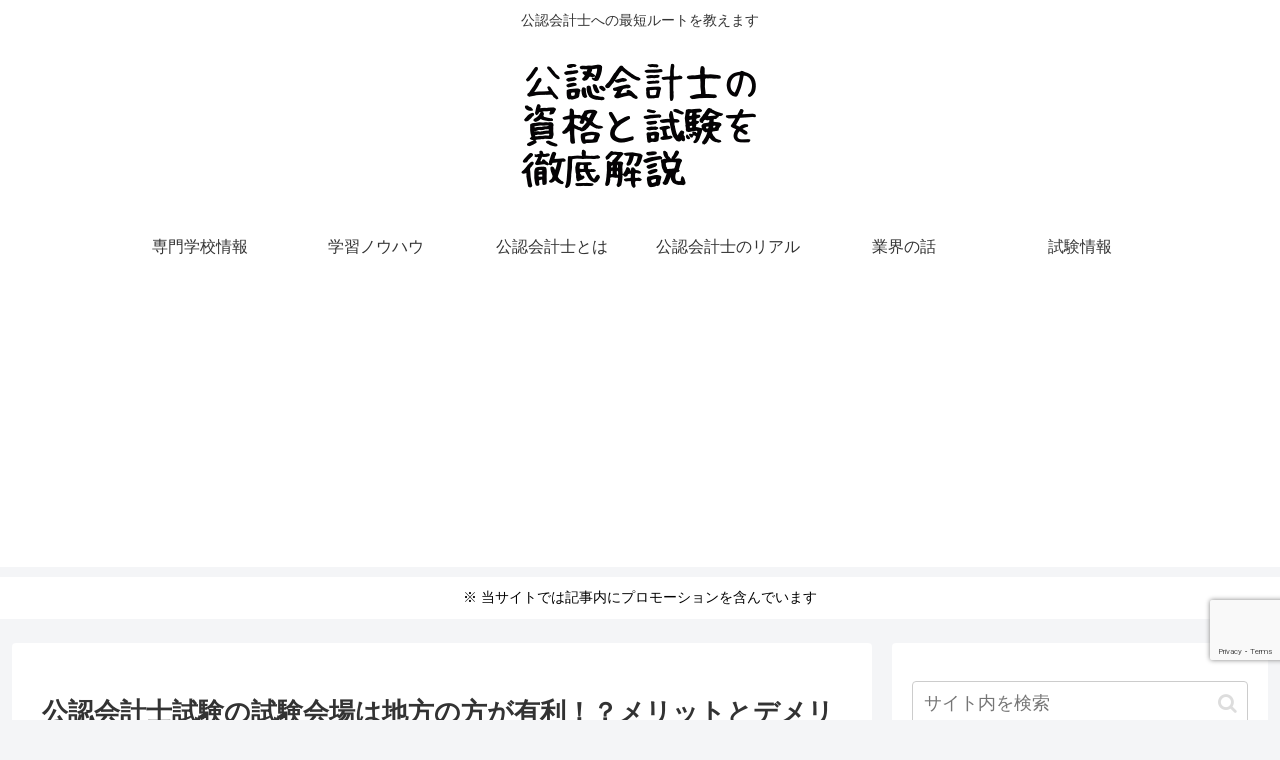

--- FILE ---
content_type: text/html; charset=utf-8
request_url: https://www.google.com/recaptcha/api2/anchor?ar=1&k=6LcRNGYrAAAAAMsGR6W6V2cyEkCCrGpWZMWZpaio&co=aHR0cHM6Ly9iZS1jcGEubmV0OjQ0Mw..&hl=en&v=PoyoqOPhxBO7pBk68S4YbpHZ&size=invisible&anchor-ms=20000&execute-ms=30000&cb=m05tbgk5p1r
body_size: 48784
content:
<!DOCTYPE HTML><html dir="ltr" lang="en"><head><meta http-equiv="Content-Type" content="text/html; charset=UTF-8">
<meta http-equiv="X-UA-Compatible" content="IE=edge">
<title>reCAPTCHA</title>
<style type="text/css">
/* cyrillic-ext */
@font-face {
  font-family: 'Roboto';
  font-style: normal;
  font-weight: 400;
  font-stretch: 100%;
  src: url(//fonts.gstatic.com/s/roboto/v48/KFO7CnqEu92Fr1ME7kSn66aGLdTylUAMa3GUBHMdazTgWw.woff2) format('woff2');
  unicode-range: U+0460-052F, U+1C80-1C8A, U+20B4, U+2DE0-2DFF, U+A640-A69F, U+FE2E-FE2F;
}
/* cyrillic */
@font-face {
  font-family: 'Roboto';
  font-style: normal;
  font-weight: 400;
  font-stretch: 100%;
  src: url(//fonts.gstatic.com/s/roboto/v48/KFO7CnqEu92Fr1ME7kSn66aGLdTylUAMa3iUBHMdazTgWw.woff2) format('woff2');
  unicode-range: U+0301, U+0400-045F, U+0490-0491, U+04B0-04B1, U+2116;
}
/* greek-ext */
@font-face {
  font-family: 'Roboto';
  font-style: normal;
  font-weight: 400;
  font-stretch: 100%;
  src: url(//fonts.gstatic.com/s/roboto/v48/KFO7CnqEu92Fr1ME7kSn66aGLdTylUAMa3CUBHMdazTgWw.woff2) format('woff2');
  unicode-range: U+1F00-1FFF;
}
/* greek */
@font-face {
  font-family: 'Roboto';
  font-style: normal;
  font-weight: 400;
  font-stretch: 100%;
  src: url(//fonts.gstatic.com/s/roboto/v48/KFO7CnqEu92Fr1ME7kSn66aGLdTylUAMa3-UBHMdazTgWw.woff2) format('woff2');
  unicode-range: U+0370-0377, U+037A-037F, U+0384-038A, U+038C, U+038E-03A1, U+03A3-03FF;
}
/* math */
@font-face {
  font-family: 'Roboto';
  font-style: normal;
  font-weight: 400;
  font-stretch: 100%;
  src: url(//fonts.gstatic.com/s/roboto/v48/KFO7CnqEu92Fr1ME7kSn66aGLdTylUAMawCUBHMdazTgWw.woff2) format('woff2');
  unicode-range: U+0302-0303, U+0305, U+0307-0308, U+0310, U+0312, U+0315, U+031A, U+0326-0327, U+032C, U+032F-0330, U+0332-0333, U+0338, U+033A, U+0346, U+034D, U+0391-03A1, U+03A3-03A9, U+03B1-03C9, U+03D1, U+03D5-03D6, U+03F0-03F1, U+03F4-03F5, U+2016-2017, U+2034-2038, U+203C, U+2040, U+2043, U+2047, U+2050, U+2057, U+205F, U+2070-2071, U+2074-208E, U+2090-209C, U+20D0-20DC, U+20E1, U+20E5-20EF, U+2100-2112, U+2114-2115, U+2117-2121, U+2123-214F, U+2190, U+2192, U+2194-21AE, U+21B0-21E5, U+21F1-21F2, U+21F4-2211, U+2213-2214, U+2216-22FF, U+2308-230B, U+2310, U+2319, U+231C-2321, U+2336-237A, U+237C, U+2395, U+239B-23B7, U+23D0, U+23DC-23E1, U+2474-2475, U+25AF, U+25B3, U+25B7, U+25BD, U+25C1, U+25CA, U+25CC, U+25FB, U+266D-266F, U+27C0-27FF, U+2900-2AFF, U+2B0E-2B11, U+2B30-2B4C, U+2BFE, U+3030, U+FF5B, U+FF5D, U+1D400-1D7FF, U+1EE00-1EEFF;
}
/* symbols */
@font-face {
  font-family: 'Roboto';
  font-style: normal;
  font-weight: 400;
  font-stretch: 100%;
  src: url(//fonts.gstatic.com/s/roboto/v48/KFO7CnqEu92Fr1ME7kSn66aGLdTylUAMaxKUBHMdazTgWw.woff2) format('woff2');
  unicode-range: U+0001-000C, U+000E-001F, U+007F-009F, U+20DD-20E0, U+20E2-20E4, U+2150-218F, U+2190, U+2192, U+2194-2199, U+21AF, U+21E6-21F0, U+21F3, U+2218-2219, U+2299, U+22C4-22C6, U+2300-243F, U+2440-244A, U+2460-24FF, U+25A0-27BF, U+2800-28FF, U+2921-2922, U+2981, U+29BF, U+29EB, U+2B00-2BFF, U+4DC0-4DFF, U+FFF9-FFFB, U+10140-1018E, U+10190-1019C, U+101A0, U+101D0-101FD, U+102E0-102FB, U+10E60-10E7E, U+1D2C0-1D2D3, U+1D2E0-1D37F, U+1F000-1F0FF, U+1F100-1F1AD, U+1F1E6-1F1FF, U+1F30D-1F30F, U+1F315, U+1F31C, U+1F31E, U+1F320-1F32C, U+1F336, U+1F378, U+1F37D, U+1F382, U+1F393-1F39F, U+1F3A7-1F3A8, U+1F3AC-1F3AF, U+1F3C2, U+1F3C4-1F3C6, U+1F3CA-1F3CE, U+1F3D4-1F3E0, U+1F3ED, U+1F3F1-1F3F3, U+1F3F5-1F3F7, U+1F408, U+1F415, U+1F41F, U+1F426, U+1F43F, U+1F441-1F442, U+1F444, U+1F446-1F449, U+1F44C-1F44E, U+1F453, U+1F46A, U+1F47D, U+1F4A3, U+1F4B0, U+1F4B3, U+1F4B9, U+1F4BB, U+1F4BF, U+1F4C8-1F4CB, U+1F4D6, U+1F4DA, U+1F4DF, U+1F4E3-1F4E6, U+1F4EA-1F4ED, U+1F4F7, U+1F4F9-1F4FB, U+1F4FD-1F4FE, U+1F503, U+1F507-1F50B, U+1F50D, U+1F512-1F513, U+1F53E-1F54A, U+1F54F-1F5FA, U+1F610, U+1F650-1F67F, U+1F687, U+1F68D, U+1F691, U+1F694, U+1F698, U+1F6AD, U+1F6B2, U+1F6B9-1F6BA, U+1F6BC, U+1F6C6-1F6CF, U+1F6D3-1F6D7, U+1F6E0-1F6EA, U+1F6F0-1F6F3, U+1F6F7-1F6FC, U+1F700-1F7FF, U+1F800-1F80B, U+1F810-1F847, U+1F850-1F859, U+1F860-1F887, U+1F890-1F8AD, U+1F8B0-1F8BB, U+1F8C0-1F8C1, U+1F900-1F90B, U+1F93B, U+1F946, U+1F984, U+1F996, U+1F9E9, U+1FA00-1FA6F, U+1FA70-1FA7C, U+1FA80-1FA89, U+1FA8F-1FAC6, U+1FACE-1FADC, U+1FADF-1FAE9, U+1FAF0-1FAF8, U+1FB00-1FBFF;
}
/* vietnamese */
@font-face {
  font-family: 'Roboto';
  font-style: normal;
  font-weight: 400;
  font-stretch: 100%;
  src: url(//fonts.gstatic.com/s/roboto/v48/KFO7CnqEu92Fr1ME7kSn66aGLdTylUAMa3OUBHMdazTgWw.woff2) format('woff2');
  unicode-range: U+0102-0103, U+0110-0111, U+0128-0129, U+0168-0169, U+01A0-01A1, U+01AF-01B0, U+0300-0301, U+0303-0304, U+0308-0309, U+0323, U+0329, U+1EA0-1EF9, U+20AB;
}
/* latin-ext */
@font-face {
  font-family: 'Roboto';
  font-style: normal;
  font-weight: 400;
  font-stretch: 100%;
  src: url(//fonts.gstatic.com/s/roboto/v48/KFO7CnqEu92Fr1ME7kSn66aGLdTylUAMa3KUBHMdazTgWw.woff2) format('woff2');
  unicode-range: U+0100-02BA, U+02BD-02C5, U+02C7-02CC, U+02CE-02D7, U+02DD-02FF, U+0304, U+0308, U+0329, U+1D00-1DBF, U+1E00-1E9F, U+1EF2-1EFF, U+2020, U+20A0-20AB, U+20AD-20C0, U+2113, U+2C60-2C7F, U+A720-A7FF;
}
/* latin */
@font-face {
  font-family: 'Roboto';
  font-style: normal;
  font-weight: 400;
  font-stretch: 100%;
  src: url(//fonts.gstatic.com/s/roboto/v48/KFO7CnqEu92Fr1ME7kSn66aGLdTylUAMa3yUBHMdazQ.woff2) format('woff2');
  unicode-range: U+0000-00FF, U+0131, U+0152-0153, U+02BB-02BC, U+02C6, U+02DA, U+02DC, U+0304, U+0308, U+0329, U+2000-206F, U+20AC, U+2122, U+2191, U+2193, U+2212, U+2215, U+FEFF, U+FFFD;
}
/* cyrillic-ext */
@font-face {
  font-family: 'Roboto';
  font-style: normal;
  font-weight: 500;
  font-stretch: 100%;
  src: url(//fonts.gstatic.com/s/roboto/v48/KFO7CnqEu92Fr1ME7kSn66aGLdTylUAMa3GUBHMdazTgWw.woff2) format('woff2');
  unicode-range: U+0460-052F, U+1C80-1C8A, U+20B4, U+2DE0-2DFF, U+A640-A69F, U+FE2E-FE2F;
}
/* cyrillic */
@font-face {
  font-family: 'Roboto';
  font-style: normal;
  font-weight: 500;
  font-stretch: 100%;
  src: url(//fonts.gstatic.com/s/roboto/v48/KFO7CnqEu92Fr1ME7kSn66aGLdTylUAMa3iUBHMdazTgWw.woff2) format('woff2');
  unicode-range: U+0301, U+0400-045F, U+0490-0491, U+04B0-04B1, U+2116;
}
/* greek-ext */
@font-face {
  font-family: 'Roboto';
  font-style: normal;
  font-weight: 500;
  font-stretch: 100%;
  src: url(//fonts.gstatic.com/s/roboto/v48/KFO7CnqEu92Fr1ME7kSn66aGLdTylUAMa3CUBHMdazTgWw.woff2) format('woff2');
  unicode-range: U+1F00-1FFF;
}
/* greek */
@font-face {
  font-family: 'Roboto';
  font-style: normal;
  font-weight: 500;
  font-stretch: 100%;
  src: url(//fonts.gstatic.com/s/roboto/v48/KFO7CnqEu92Fr1ME7kSn66aGLdTylUAMa3-UBHMdazTgWw.woff2) format('woff2');
  unicode-range: U+0370-0377, U+037A-037F, U+0384-038A, U+038C, U+038E-03A1, U+03A3-03FF;
}
/* math */
@font-face {
  font-family: 'Roboto';
  font-style: normal;
  font-weight: 500;
  font-stretch: 100%;
  src: url(//fonts.gstatic.com/s/roboto/v48/KFO7CnqEu92Fr1ME7kSn66aGLdTylUAMawCUBHMdazTgWw.woff2) format('woff2');
  unicode-range: U+0302-0303, U+0305, U+0307-0308, U+0310, U+0312, U+0315, U+031A, U+0326-0327, U+032C, U+032F-0330, U+0332-0333, U+0338, U+033A, U+0346, U+034D, U+0391-03A1, U+03A3-03A9, U+03B1-03C9, U+03D1, U+03D5-03D6, U+03F0-03F1, U+03F4-03F5, U+2016-2017, U+2034-2038, U+203C, U+2040, U+2043, U+2047, U+2050, U+2057, U+205F, U+2070-2071, U+2074-208E, U+2090-209C, U+20D0-20DC, U+20E1, U+20E5-20EF, U+2100-2112, U+2114-2115, U+2117-2121, U+2123-214F, U+2190, U+2192, U+2194-21AE, U+21B0-21E5, U+21F1-21F2, U+21F4-2211, U+2213-2214, U+2216-22FF, U+2308-230B, U+2310, U+2319, U+231C-2321, U+2336-237A, U+237C, U+2395, U+239B-23B7, U+23D0, U+23DC-23E1, U+2474-2475, U+25AF, U+25B3, U+25B7, U+25BD, U+25C1, U+25CA, U+25CC, U+25FB, U+266D-266F, U+27C0-27FF, U+2900-2AFF, U+2B0E-2B11, U+2B30-2B4C, U+2BFE, U+3030, U+FF5B, U+FF5D, U+1D400-1D7FF, U+1EE00-1EEFF;
}
/* symbols */
@font-face {
  font-family: 'Roboto';
  font-style: normal;
  font-weight: 500;
  font-stretch: 100%;
  src: url(//fonts.gstatic.com/s/roboto/v48/KFO7CnqEu92Fr1ME7kSn66aGLdTylUAMaxKUBHMdazTgWw.woff2) format('woff2');
  unicode-range: U+0001-000C, U+000E-001F, U+007F-009F, U+20DD-20E0, U+20E2-20E4, U+2150-218F, U+2190, U+2192, U+2194-2199, U+21AF, U+21E6-21F0, U+21F3, U+2218-2219, U+2299, U+22C4-22C6, U+2300-243F, U+2440-244A, U+2460-24FF, U+25A0-27BF, U+2800-28FF, U+2921-2922, U+2981, U+29BF, U+29EB, U+2B00-2BFF, U+4DC0-4DFF, U+FFF9-FFFB, U+10140-1018E, U+10190-1019C, U+101A0, U+101D0-101FD, U+102E0-102FB, U+10E60-10E7E, U+1D2C0-1D2D3, U+1D2E0-1D37F, U+1F000-1F0FF, U+1F100-1F1AD, U+1F1E6-1F1FF, U+1F30D-1F30F, U+1F315, U+1F31C, U+1F31E, U+1F320-1F32C, U+1F336, U+1F378, U+1F37D, U+1F382, U+1F393-1F39F, U+1F3A7-1F3A8, U+1F3AC-1F3AF, U+1F3C2, U+1F3C4-1F3C6, U+1F3CA-1F3CE, U+1F3D4-1F3E0, U+1F3ED, U+1F3F1-1F3F3, U+1F3F5-1F3F7, U+1F408, U+1F415, U+1F41F, U+1F426, U+1F43F, U+1F441-1F442, U+1F444, U+1F446-1F449, U+1F44C-1F44E, U+1F453, U+1F46A, U+1F47D, U+1F4A3, U+1F4B0, U+1F4B3, U+1F4B9, U+1F4BB, U+1F4BF, U+1F4C8-1F4CB, U+1F4D6, U+1F4DA, U+1F4DF, U+1F4E3-1F4E6, U+1F4EA-1F4ED, U+1F4F7, U+1F4F9-1F4FB, U+1F4FD-1F4FE, U+1F503, U+1F507-1F50B, U+1F50D, U+1F512-1F513, U+1F53E-1F54A, U+1F54F-1F5FA, U+1F610, U+1F650-1F67F, U+1F687, U+1F68D, U+1F691, U+1F694, U+1F698, U+1F6AD, U+1F6B2, U+1F6B9-1F6BA, U+1F6BC, U+1F6C6-1F6CF, U+1F6D3-1F6D7, U+1F6E0-1F6EA, U+1F6F0-1F6F3, U+1F6F7-1F6FC, U+1F700-1F7FF, U+1F800-1F80B, U+1F810-1F847, U+1F850-1F859, U+1F860-1F887, U+1F890-1F8AD, U+1F8B0-1F8BB, U+1F8C0-1F8C1, U+1F900-1F90B, U+1F93B, U+1F946, U+1F984, U+1F996, U+1F9E9, U+1FA00-1FA6F, U+1FA70-1FA7C, U+1FA80-1FA89, U+1FA8F-1FAC6, U+1FACE-1FADC, U+1FADF-1FAE9, U+1FAF0-1FAF8, U+1FB00-1FBFF;
}
/* vietnamese */
@font-face {
  font-family: 'Roboto';
  font-style: normal;
  font-weight: 500;
  font-stretch: 100%;
  src: url(//fonts.gstatic.com/s/roboto/v48/KFO7CnqEu92Fr1ME7kSn66aGLdTylUAMa3OUBHMdazTgWw.woff2) format('woff2');
  unicode-range: U+0102-0103, U+0110-0111, U+0128-0129, U+0168-0169, U+01A0-01A1, U+01AF-01B0, U+0300-0301, U+0303-0304, U+0308-0309, U+0323, U+0329, U+1EA0-1EF9, U+20AB;
}
/* latin-ext */
@font-face {
  font-family: 'Roboto';
  font-style: normal;
  font-weight: 500;
  font-stretch: 100%;
  src: url(//fonts.gstatic.com/s/roboto/v48/KFO7CnqEu92Fr1ME7kSn66aGLdTylUAMa3KUBHMdazTgWw.woff2) format('woff2');
  unicode-range: U+0100-02BA, U+02BD-02C5, U+02C7-02CC, U+02CE-02D7, U+02DD-02FF, U+0304, U+0308, U+0329, U+1D00-1DBF, U+1E00-1E9F, U+1EF2-1EFF, U+2020, U+20A0-20AB, U+20AD-20C0, U+2113, U+2C60-2C7F, U+A720-A7FF;
}
/* latin */
@font-face {
  font-family: 'Roboto';
  font-style: normal;
  font-weight: 500;
  font-stretch: 100%;
  src: url(//fonts.gstatic.com/s/roboto/v48/KFO7CnqEu92Fr1ME7kSn66aGLdTylUAMa3yUBHMdazQ.woff2) format('woff2');
  unicode-range: U+0000-00FF, U+0131, U+0152-0153, U+02BB-02BC, U+02C6, U+02DA, U+02DC, U+0304, U+0308, U+0329, U+2000-206F, U+20AC, U+2122, U+2191, U+2193, U+2212, U+2215, U+FEFF, U+FFFD;
}
/* cyrillic-ext */
@font-face {
  font-family: 'Roboto';
  font-style: normal;
  font-weight: 900;
  font-stretch: 100%;
  src: url(//fonts.gstatic.com/s/roboto/v48/KFO7CnqEu92Fr1ME7kSn66aGLdTylUAMa3GUBHMdazTgWw.woff2) format('woff2');
  unicode-range: U+0460-052F, U+1C80-1C8A, U+20B4, U+2DE0-2DFF, U+A640-A69F, U+FE2E-FE2F;
}
/* cyrillic */
@font-face {
  font-family: 'Roboto';
  font-style: normal;
  font-weight: 900;
  font-stretch: 100%;
  src: url(//fonts.gstatic.com/s/roboto/v48/KFO7CnqEu92Fr1ME7kSn66aGLdTylUAMa3iUBHMdazTgWw.woff2) format('woff2');
  unicode-range: U+0301, U+0400-045F, U+0490-0491, U+04B0-04B1, U+2116;
}
/* greek-ext */
@font-face {
  font-family: 'Roboto';
  font-style: normal;
  font-weight: 900;
  font-stretch: 100%;
  src: url(//fonts.gstatic.com/s/roboto/v48/KFO7CnqEu92Fr1ME7kSn66aGLdTylUAMa3CUBHMdazTgWw.woff2) format('woff2');
  unicode-range: U+1F00-1FFF;
}
/* greek */
@font-face {
  font-family: 'Roboto';
  font-style: normal;
  font-weight: 900;
  font-stretch: 100%;
  src: url(//fonts.gstatic.com/s/roboto/v48/KFO7CnqEu92Fr1ME7kSn66aGLdTylUAMa3-UBHMdazTgWw.woff2) format('woff2');
  unicode-range: U+0370-0377, U+037A-037F, U+0384-038A, U+038C, U+038E-03A1, U+03A3-03FF;
}
/* math */
@font-face {
  font-family: 'Roboto';
  font-style: normal;
  font-weight: 900;
  font-stretch: 100%;
  src: url(//fonts.gstatic.com/s/roboto/v48/KFO7CnqEu92Fr1ME7kSn66aGLdTylUAMawCUBHMdazTgWw.woff2) format('woff2');
  unicode-range: U+0302-0303, U+0305, U+0307-0308, U+0310, U+0312, U+0315, U+031A, U+0326-0327, U+032C, U+032F-0330, U+0332-0333, U+0338, U+033A, U+0346, U+034D, U+0391-03A1, U+03A3-03A9, U+03B1-03C9, U+03D1, U+03D5-03D6, U+03F0-03F1, U+03F4-03F5, U+2016-2017, U+2034-2038, U+203C, U+2040, U+2043, U+2047, U+2050, U+2057, U+205F, U+2070-2071, U+2074-208E, U+2090-209C, U+20D0-20DC, U+20E1, U+20E5-20EF, U+2100-2112, U+2114-2115, U+2117-2121, U+2123-214F, U+2190, U+2192, U+2194-21AE, U+21B0-21E5, U+21F1-21F2, U+21F4-2211, U+2213-2214, U+2216-22FF, U+2308-230B, U+2310, U+2319, U+231C-2321, U+2336-237A, U+237C, U+2395, U+239B-23B7, U+23D0, U+23DC-23E1, U+2474-2475, U+25AF, U+25B3, U+25B7, U+25BD, U+25C1, U+25CA, U+25CC, U+25FB, U+266D-266F, U+27C0-27FF, U+2900-2AFF, U+2B0E-2B11, U+2B30-2B4C, U+2BFE, U+3030, U+FF5B, U+FF5D, U+1D400-1D7FF, U+1EE00-1EEFF;
}
/* symbols */
@font-face {
  font-family: 'Roboto';
  font-style: normal;
  font-weight: 900;
  font-stretch: 100%;
  src: url(//fonts.gstatic.com/s/roboto/v48/KFO7CnqEu92Fr1ME7kSn66aGLdTylUAMaxKUBHMdazTgWw.woff2) format('woff2');
  unicode-range: U+0001-000C, U+000E-001F, U+007F-009F, U+20DD-20E0, U+20E2-20E4, U+2150-218F, U+2190, U+2192, U+2194-2199, U+21AF, U+21E6-21F0, U+21F3, U+2218-2219, U+2299, U+22C4-22C6, U+2300-243F, U+2440-244A, U+2460-24FF, U+25A0-27BF, U+2800-28FF, U+2921-2922, U+2981, U+29BF, U+29EB, U+2B00-2BFF, U+4DC0-4DFF, U+FFF9-FFFB, U+10140-1018E, U+10190-1019C, U+101A0, U+101D0-101FD, U+102E0-102FB, U+10E60-10E7E, U+1D2C0-1D2D3, U+1D2E0-1D37F, U+1F000-1F0FF, U+1F100-1F1AD, U+1F1E6-1F1FF, U+1F30D-1F30F, U+1F315, U+1F31C, U+1F31E, U+1F320-1F32C, U+1F336, U+1F378, U+1F37D, U+1F382, U+1F393-1F39F, U+1F3A7-1F3A8, U+1F3AC-1F3AF, U+1F3C2, U+1F3C4-1F3C6, U+1F3CA-1F3CE, U+1F3D4-1F3E0, U+1F3ED, U+1F3F1-1F3F3, U+1F3F5-1F3F7, U+1F408, U+1F415, U+1F41F, U+1F426, U+1F43F, U+1F441-1F442, U+1F444, U+1F446-1F449, U+1F44C-1F44E, U+1F453, U+1F46A, U+1F47D, U+1F4A3, U+1F4B0, U+1F4B3, U+1F4B9, U+1F4BB, U+1F4BF, U+1F4C8-1F4CB, U+1F4D6, U+1F4DA, U+1F4DF, U+1F4E3-1F4E6, U+1F4EA-1F4ED, U+1F4F7, U+1F4F9-1F4FB, U+1F4FD-1F4FE, U+1F503, U+1F507-1F50B, U+1F50D, U+1F512-1F513, U+1F53E-1F54A, U+1F54F-1F5FA, U+1F610, U+1F650-1F67F, U+1F687, U+1F68D, U+1F691, U+1F694, U+1F698, U+1F6AD, U+1F6B2, U+1F6B9-1F6BA, U+1F6BC, U+1F6C6-1F6CF, U+1F6D3-1F6D7, U+1F6E0-1F6EA, U+1F6F0-1F6F3, U+1F6F7-1F6FC, U+1F700-1F7FF, U+1F800-1F80B, U+1F810-1F847, U+1F850-1F859, U+1F860-1F887, U+1F890-1F8AD, U+1F8B0-1F8BB, U+1F8C0-1F8C1, U+1F900-1F90B, U+1F93B, U+1F946, U+1F984, U+1F996, U+1F9E9, U+1FA00-1FA6F, U+1FA70-1FA7C, U+1FA80-1FA89, U+1FA8F-1FAC6, U+1FACE-1FADC, U+1FADF-1FAE9, U+1FAF0-1FAF8, U+1FB00-1FBFF;
}
/* vietnamese */
@font-face {
  font-family: 'Roboto';
  font-style: normal;
  font-weight: 900;
  font-stretch: 100%;
  src: url(//fonts.gstatic.com/s/roboto/v48/KFO7CnqEu92Fr1ME7kSn66aGLdTylUAMa3OUBHMdazTgWw.woff2) format('woff2');
  unicode-range: U+0102-0103, U+0110-0111, U+0128-0129, U+0168-0169, U+01A0-01A1, U+01AF-01B0, U+0300-0301, U+0303-0304, U+0308-0309, U+0323, U+0329, U+1EA0-1EF9, U+20AB;
}
/* latin-ext */
@font-face {
  font-family: 'Roboto';
  font-style: normal;
  font-weight: 900;
  font-stretch: 100%;
  src: url(//fonts.gstatic.com/s/roboto/v48/KFO7CnqEu92Fr1ME7kSn66aGLdTylUAMa3KUBHMdazTgWw.woff2) format('woff2');
  unicode-range: U+0100-02BA, U+02BD-02C5, U+02C7-02CC, U+02CE-02D7, U+02DD-02FF, U+0304, U+0308, U+0329, U+1D00-1DBF, U+1E00-1E9F, U+1EF2-1EFF, U+2020, U+20A0-20AB, U+20AD-20C0, U+2113, U+2C60-2C7F, U+A720-A7FF;
}
/* latin */
@font-face {
  font-family: 'Roboto';
  font-style: normal;
  font-weight: 900;
  font-stretch: 100%;
  src: url(//fonts.gstatic.com/s/roboto/v48/KFO7CnqEu92Fr1ME7kSn66aGLdTylUAMa3yUBHMdazQ.woff2) format('woff2');
  unicode-range: U+0000-00FF, U+0131, U+0152-0153, U+02BB-02BC, U+02C6, U+02DA, U+02DC, U+0304, U+0308, U+0329, U+2000-206F, U+20AC, U+2122, U+2191, U+2193, U+2212, U+2215, U+FEFF, U+FFFD;
}

</style>
<link rel="stylesheet" type="text/css" href="https://www.gstatic.com/recaptcha/releases/PoyoqOPhxBO7pBk68S4YbpHZ/styles__ltr.css">
<script nonce="VAU_rFwbc036BLf12jBvyQ" type="text/javascript">window['__recaptcha_api'] = 'https://www.google.com/recaptcha/api2/';</script>
<script type="text/javascript" src="https://www.gstatic.com/recaptcha/releases/PoyoqOPhxBO7pBk68S4YbpHZ/recaptcha__en.js" nonce="VAU_rFwbc036BLf12jBvyQ">
      
    </script></head>
<body><div id="rc-anchor-alert" class="rc-anchor-alert"></div>
<input type="hidden" id="recaptcha-token" value="[base64]">
<script type="text/javascript" nonce="VAU_rFwbc036BLf12jBvyQ">
      recaptcha.anchor.Main.init("[\x22ainput\x22,[\x22bgdata\x22,\x22\x22,\[base64]/[base64]/[base64]/ZyhXLGgpOnEoW04sMjEsbF0sVywwKSxoKSxmYWxzZSxmYWxzZSl9Y2F0Y2goayl7RygzNTgsVyk/[base64]/[base64]/[base64]/[base64]/[base64]/[base64]/[base64]/bmV3IEJbT10oRFswXSk6dz09Mj9uZXcgQltPXShEWzBdLERbMV0pOnc9PTM/bmV3IEJbT10oRFswXSxEWzFdLERbMl0pOnc9PTQ/[base64]/[base64]/[base64]/[base64]/[base64]\\u003d\x22,\[base64]\x22,\x22ZmpJKMKgNMK4wosZHsOwPsOMBsONw4TDu1zCmHzDn8KSwqrClsKgwplibMO9wo7DjVc5OCnCixgqw6U5wrQMwpjCglvCm8OHw43DnnlLwqrCmMONPS/CrsOdw4xUwo3Cuit4w7FDwowPw79Vw4/DjsOFesO2wqwHwqNHFcKNK8OGWA3CrWbDjsO6YsK4fsK5wqtNw71QP8O7w7cBwr5Mw5wMEsKAw7/ChMO8R1shw4UOwqzDi8OOI8Obw4HCg8KQwpd5wrHDlMK2w6TDr8OsGC0kwrV/w6oqGB5hw6JcKsO3PMOVwopxwq1awr3Ck8Kewr8sDMKuwqHCvsKoL1rDvcKTZC9Aw7p7Pk/[base64]/[base64]/Dll9ww7lnfibDoMKDDsOYw4nDmiVkUjV2ecKqZsK6DhHCrcOPIcKbw5RPYcK9wo5fXsKfwp4BZHPDvcO2w6jCh8O/w7QZQxtEwr7Dhk46b2zCpy0Xwq9rwrDDrl5kwqMRDzlUw54QworDlcKHw53DnSBbwro4GcK2w7s7FsKJwq7Cu8KiV8Kyw6AhdnMKw6DDh8O5ax7Du8KWw55Yw4HDnEIYwpxLccKtwqfCkcK7KcK6IC/[base64]/[base64]/anzCp8KOazZoDlVVw7TCrBjDrVXDr0wVY8KAcBHCv3hseMKgM8OmPMOqw7DDisODJyo3w5LCuMO8w6Edcjp7Z0LCphZcw7jCp8KvfifCoipkEETDjWTDtsK1CRxOHH7DrWpqw5o/woDCqsOtwrLCokXCs8KDAMOXw5LCrTYZw6rCkHrDr3U5Um/[base64]/X8Kow48XJQ3Dr8O9wo0NO8KzVcKtFm/Di8K5w4pIClJpXDHDgg3DvcKtfD7DnEV6w6LCij3Dtz/DlMK5SGLDhX3CscOmT0s0wo8Mw7M7TsOhTFdww6HCkUTCssKvH2rCtFXCkCdewprDr0TCpcOswq3CmxR5TMKDb8Khw5l5asKZw5kkf8K6wq3CmC9dQC0ZBmfDiD5OwqIlSnA6Xx8Xw7MlwpnDuDdXC8O4cyDDtyvCuk/DicKnS8KHw4h0dxg0wpY7VXc7YMOBeUYDwqnDhihLwrNrZMKpPwE/J8O1w5fDtMOiwqnDhsO+SMOYwrwXa8Kjw73DgMO9wprCjk8nSTrDhWMZwrPCuE/DiSoHwrYgFMOhwpfDrcOsw6LCo8OpI2fDriwbw6TDm8OcB8OAw58ow57DvGjDuCfDrn3CgnNUeMOqZD3CnzNTw5zDqG4cwptGw70cGmnDp8OsLcKzXcKlVsO/X8KlR8O0ZQReDMKBU8ODb0tiw6fCrDXCpE/[base64]/[base64]/DlsOsw6ZbwqUtf8OrXMOPCwDCtkBCEsKAw7DDgSJ/XsOOG8O+w6xpUcOswqYrPFsnwo4aHk3CnMOcw5dhZBfDmXERNxrDvhMWDMOfw5LCuA0gw57Dl8KOw5grVsKPw6DDiMKyFMOtw7HDmjvDlBt5cMKOwpZ8w611D8KFwpM6ScKSw7DCunZLOTDDpghPTFFUwqDCvHPCqsKyw4TDnVpvOcOQb1vDlU/Doi/DlBrCvzzClMKAw5TDrxx/wo4+CMO5wp/[base64]/CrcKiC8KLwpxbwo3DtMOPw5QjwonCqmEZMcOhw4JMPVdhDmMBRS0XeMONwpxTUwzCvknCnQ1jKkvCusKhw4EWRyt1w4kgGVpzK1Ygw6okwosqwpAkw6bCohnDghLClxvDoWDDglBFTwMLQiXCsAQgQcOwwonDjT/Cp8K9UMOdAcOzw77DsMK6DsKaw4p2wrzDkw/CpcK2eD8ALR87w6gwASsow7Y+wqFfHMKNPsOBwo8eTRHClAjCrgLCgsOnwpVPPiYYwqnDr8KVHMOAC8KvwqnCjcKdSXVWCQ3CvXbCpsKEQ8OMbsKVF0/DtsKlUsO+RcKJFcK7w6zDgyPDuH8DbsOgwpDCjRzDozIewrPDusOew6zCq8KhdlrCl8KNwq4Lw7TCjMO5woDDmEDCicKZwpzCoj7CrMKqw6XDnynDm8KrQhPCrMOQwqHDp2LDkC3DjAALw4deEMO2VsOFwrDCij/CpcOzwrN0SMK+wrLCm8K5YUM/[base64]/OHXDsMOVBsKCD0/DuW7Cn8ODwqPCoWDClcKMFcOXw5PCmBc0JzHCky4Iwp3DkMKIZcOmacK0G8KWw4LDn33ChcO8wo/CsMK/HUB8w4PCqcOUwqvCtDgtXMOJwrDDoEpswrLCt8Ocwr/[base64]/DnMKMw68aR1YtTMKKw7kqb1NHGzpdannDl8KiwqhFCsKwwp4wacKCam/Ckh/DhsKgwrvDvWg2w6DCplFlGsKOw5/DtF8/AMOGenTCqsKUw7PDsMKZJsOWfsOawrjClgXDogRdGXfDiMK/B8KIwp3Cu03CjcKXw4hbwqzCk3XCu0PCkMKga8OXw6UHZsOQw77Di8OZwoh1wq3DpWTCmip0bBc9CD0/WMOLUFPCkjzDpMOswqzDgsOhw4cqw7XDtCJxwqFAwpLDgcKBdjcfGMK/VMKAXcOfwp3CicOHw6nCtUbDigFVK8OuEsKeesKFD8OTw4LDn1Uww6zCj0ZFw4sww7Eiw6bDhMKawpDDo1HCsGPDhMOfExfDtXzChsOFMCN+w7FGwoLDtcOLw7VwJBXCkcO6M0tgM0EyLsOrwpZ3wqV/[base64]/DilXCk152JncoPcO+w7tQKMKICyDDicOlwpHDosOLeMKvVMKtwoXDpS7Dh8ORenMJw57DrTzDssOMD8OcMMOKw7DDpsKlCMKJwqPCt8K6csOEw7fCnMONwqjDosKkACdgw7LCmQLCpMK7wp9cUcOzwpALXMOVXMO/JHDDqcOcMMOBLcKswrI1HsKDwpnDoDdawoIHUWw7LcKtYTbCggAMFcKfH8Ogw6zDi3TCvh/Cpzo7w6fChToBw7jCnXkrYhjDoMO1w5Ylw5RwPjfCklx2wpvCqmAkF33DgMO3w7LDgxNUacKdw50Sw5TCgcOfwq3DqsORe8KOwpQaKMOWQsKZKsOhHXIkwoXCncKgPMKRIhlNLsKoABHDp8Kww5QrVCfCkEzCuwXDpcO5w4/DtFrCugbCvcKRw7l5w7xCwosOwrzCoMKDw7PChjtXw55aYH7Di8K6w51JACJaJ0NNF1LCpcKnTXM/CxxtbcO1KsOeI8KLaB3CjsOQKkrDqsK+IMOZw67DqR5rLS4YwqoJccOlw7bCpix7XcK0UXPDmsOkwp4Gwq4/IcKEFALDukXCkCQPw714w7XDgcKRw4fCuVwdLHxdWsKINMOEPsONw4bDrT1Cwo/ClsOofRcsJsONSMKWwrDDh8OUCkLDpcKGw5IRw7QOf3vDosKgTlzDvVIewp3CnMKEIsO6wpvCkVhDw6/CkMKoWcO0CsO6wrYRBl/CrCgzWGZHwq/CsCouK8KQw5fCnWLDjsOFw7M3EATCk0DChsO6wqEuDFlGwoY+U1TCvDrCmMOYeCUwwonDkBYESXEJdQYeWxbDpx1dw4V1w5ZzLMK+w7RodsOJdsO8wpdpw7YEfgdIw7HDt0pOw6ltD8Ohw6clw4PDv3DCpRUufMOzwphmw6ZPQsKXwo3Dk2zDowjDlMOMw4/Dsnp1XDZfwrLCtDIdw47CshXCrn7CkkEDwqdNe8KJw5Uuwpxcw6QDNsKlwonCvMK4w4BnCXjCgcO6JTZfCcKrdcK/[base64]/DnyQJwpwewpDDuMOcw4ozw4HDv8OVfmcrwplNLhxZwqfDjl54aMOawozCg1YLRF/[base64]/CjsOOasO7YMOMTE1/w4wow7nDlGjDvsO5V8O8wrhhwpDDtTxyajzDpDvDrwdKwrfCnD4EXiTDm8KjbA1Xw6B5TMKhOCrCt2BZKcOGwo1aw6XDusOZSj/DjcKlwr5cIMO6UHzDkR8Swp58w4Z9I3QKwprCgsO7w44UDH97HGfDlMKfEcOuG8OewrJrNhckwo0Fw5TCtUQzw6zDosK4M8OQNsKIM8Kcc17CmjRVXXfDksKhwrJxQ8Oqw63DqsKfaUrClmLDq8OLC8OnwqAmwpzDqMO/wqfDgcK5V8O0w4XCnmkRfsOBwqHCrsKLF3/DoxQ+J8ODemdyw5bDrsKKe3HDp3gJUcO/w6dZJn9hWDfDk8K2w4F3RsO9A1bCnxnCqsK/w61GwpYuwqTDrXbDpktzwpvCpMK1wrhrC8KKF8ONJyvDucKLFQkfwrlHf2diSxPCoMK3w7p6SGx3TMKiwqvCgQ7CicK6w6QiwopowpvCl8KVWx9oe8K2eknCkw/DpcOAw65uN3zCusKeSmzDvsKZw6EKw7NOwotCAinDvsOUBMKqWMKyWmNawrfDtmBeIVHCsUlkJMKCKhp4wq3CncKzBTLDvcODZMKnw7rDq8ONO8Kgw7Q4wrHDv8KVFcOgw6zCnMKqbsK3DGTCsBrDhBJlcsOgw4zDo8OYwrBWw5wYdMKaw5hMEg/DsCpoDsOXBcK/Vy4Sw7xLScOsXMK7w5TCk8KcwpJKTSDDtsOTwrzCglPDhgrDucOmPMK9wr3DrEnDmnzDlHnCmG0OwogWRMKlw4rCrMO/w58DwoPDsMOSUydaw51ZX8OJRGBUwqcnw7jDu1pteVXCjmrCpcKfw75zIcOzwoEFw4wZwpvDv8KhfGFqwoTCtWk1dMKrO8KSasOzwoLCnHQvSMKDworClcOYJ0l7w7zDt8OhwppGdsOqw4HCrBsRVWTCoTjDssOAw5wRw67DkMKTwovDgRjDlG/[base64]/w7HDohbDv8KhwozDpApFwrY6wpYpwqEow7c5dMO8Rm3Dr0PDoMOoG3/Cu8KRwp/CocKyNx9RwrzDu1xCFw/DmjjDuHQcw5pywrLDsMKtARVww4MDTsKqCiXDjHVCccKwwq7DjXbCmMK0wooDWgjCrURKGmzCqls+w4TCqTBfw7zCsMKBcEDCoMOow5vDlzFyCWI/w5hWKXzCu0UcwrHDvcK1wqPDtRLCt8OnbXHCllPCnVxjDh4Iw7IPHMOgIsKAwpTDqg7DmnbCikQhfHA4w6Y5D8KZw7pywrMbHkhhbsKNSFjCh8KSREU3w5bDlXnCuxDDhWnCtRkkRn0rw4Nmw5/DgnDCiHXDmcORwp01w47CrFAcSz5uwpzDunYHDThzHBLCusO8w7kawpoAw4EgEsKIKcK6w4Fdw5Q2Rl/DkMO4w6p2wqDCmygDwpotcsOqw7nDnMKXO8KwOEbDqcOYw6bDmRxNa28LwrwrPMKSP8K2AUHCjMOCw7LDmMORLcOVDHMNNUhAwo/CmwU8w57Du3nCsk4wwo3Cs8O1w6rDshfDqcKZCG0SEsK3w4TDhUIXwofDl8OfwoHDkMKHDBnCoE1oCRllWg3DinTCuGXDulojwrc7wrzDosO/bB4iwo3Dp8Orw6F8eX/Dn8K1csOaS8K3PcKJwoplJGgXw7JEw4rDqFzDjMKtVsKXw4LDnsOPw5fDuVUgcWJCwpRefMOLw7QcHybDvwPCvMOrw53CosKPw5jCmMOlDnvDocKewqbCk1/[base64]/wpkXwp5xAcO0w4wLXMOBTENswq/[base64]/DgcOhMMK7VcOKw7bDp8KjZC7CiMOHASQvw5/[base64]/DvD/CnWvDqgXDgW4VwrJmwqXCpsK8w6Mrw7YiAcOYVAZUwrfDssO4w6/CojF4w4QPwp/CisOmw6AsYkPClsOKXMORw58hw7PCo8KMPMKKG2VMw5gVGXEzw7LDv07DvAXCjMKowrYBJn/CtsKnJ8O7wp4qOWDCpMK+F8Klw6bClsKtdMK8HhosQcObDy9IwpPCrsKSV8OLw5kbKsKWJkorZnV6woVKRMKUw7rCoGjCqQDDiEMbwqjClcOsw6zDoMOeHMKIYxE5wqIww687IsKuw79TezJIwqh1W30lLMOgw6/CucOMXcOwwovCsTrDnibDoxPCrjgTUMKcw7kqwpw0w7sCwo1LwqbCvgPDqVxtHTVOUQbCgMOMWsO/PlzCusK1wqxjIwsVMcO/[base64]/DtU5/FMK7GCk+Dlsrw5wCf8K9worDjTZ6FX1zEcOMwqsiwpY8wrbDg8ObwqUsE8O4YcOfGiTDiMOKw4BdUcK/NyR8ZMOadQPDggwqw4onEcOKGcOawrBadzYLecKtBxTDszp0QXLCkFrCs2VBY8OLw4DCnsKyXhlywqUZwrltw4tMXDITwqNgworCv3/[base64]/DpMKQw5bCkMO3ccKKZUtLF8KpByDDiAbDn8KkbsOLwpXDqMK/GSMEw5zDnMOtwoBdwqTDvBjCiMOsw7PDv8KXw5HCqcOGwp1pISMaN0XDvDJ1wrsAw415BgMDOXDDnMOzw6jClUXDq8O4HQXCthjCg8KacMKQUEnDksO0CsOEw79/MGIgKcKVwo9aw4HChgMswpzCksK3FcKtwokGwp48GcOcVALCt8KKfMKgAhEywqDCicOudMKdw5wrwr0wVDlAw47DiAYGCsKlYMKyeE0aw5g1w4LCusOkc8O/w6sfYMOJbMOfWgJ/[base64]/wojCmUXCtkfDths0w4gswqHCucKLw4/DqWYJV8O0w7bDgcKMUcOuwqrDvsKiw7LCnxFzw49EwqtjwqRbwq7CrSp9w5F0WEXDmsOADCzDhkfDpsOOHMOOw5B8w6cYNcOEw5HDgMOzJXPCmgAENQvDjChcwp0aw6LDsmk9LlPCgAITG8K4UGZuwoRZGCotwqbCl8O9FHhTwq1OwpwSw6QuMsKzVMOGw7/CncKHwqjCjMKjw75TwrHCszxLwp/[base64]/CnGsywrXDmgQIQFwZNMOgG1vDksKHwoPDs8K0YXjDkCczHsKxwpJ4US/CuMOxwptTfBI4YsOIwpvDlmzDr8Oqw6cNdQHCgH1Tw7R0w6RnG8OPCBfDrhjDlMOWwrt9w6JwFx7DmcKXZWLDkcOrw6LDlsKOYy99IcKlwoLDsT0hWEklwo86DU/DmHXCjgVsUcO4w5cCw6XCul3DtVzCpRXDuVDCuCLDp8KkZ8KrZT09w50EHhZ5w6cDw5siS8KiCwkVTVUNBzUqwrfCoHHDnAzCs8KHw5wywqUlw6nDtcKGw4ItYsOlwqnDnsOnNgzCu27DocKVwr4fwq4Xw7gMCGPCozRbw70gRxjCqsOEF8O1WH7Cs2EpDcOXwpg/S2YCH8Otw5PCuis9wqbDjcKZw4nDoMOXGBt0SMK+wpvDrcOwcCLDnMOgw5DClgvCjcOtwoLCjsKjwqlANzHCv8OGTMO4Vh/CqsKHwprCuBAswp7DgQgowoTDqSAAwoLDusKFwoJqwr45w7fDjsKlasOwwoLDuA9Bw5Uuw6pfwp/[base64]/[base64]/TsOzUsO5McK8OcOAwrZBLQXDoMOMOHDDhsK9w4cKBMOlw4hHwr/CijdhwrPDsHslH8O1UMOcfMOJXQPCsmDDsSJfwqvDlDzCkEY1O3PDg8KTHcOzdjDDumhSJ8K5wptEaCnCqjBJw7pkw7/CpcORwrd7ZUzCnR3DpwQGw5jCnQ18w6LDjm9cw5LDjnl3wpXCm3ocw7VXw54EwqkOw4B5w6onDsKewrbCpWnChcOjG8KkbMKaw6bCrRJmcQEoW8OZw6TDncOJRsKqw6R5wpIxMwJYwq7CjkISw5vCjwZkw5/CgFgRw7Utw6nCjCUHwpUKw67CnsKWe3HDmBp0RsOCUMORwqnDrcOPZCsgLMOzw4LCuSPCj8K2w5rDqcODU8KrCnc0RiANw6bCgm96w6fDsMKRwopGw7oUw6LCgj7CmMKeRMKjw7RweWNbLcOQw71Uw7XCkMO4w5FzSMKBCsKiQ2zDqsOWw5/Dkg/Cn8Kqf8OtIMOZDl5rJC8VwrZ+w5NJw43Dvw3Dsh8CUsKrWT3DrHQrasOuw7vCv1VvwqfCqyhgS2jCvVTDny1qw6x7ScONTDBVw6NbUx9Iwq/DrRrCgcOCw4VTKcObHcKCI8K/w70lW8KFw6jDhsOHfsKDw43Co8OxCXXCnMKIw6IaL0/CpHbDh1kZN8Oad1t7w7XCgGPCm8K5NDLChn5Uw5JowoXCpMKQwoPCmMKXcgTChkDCuMKCw5rDhMOpJMO/w5cLwqHDpsKAcVQlamEWJ8K2w7bCn0HCngfCpBkNw54kw7fCicK7KcKJGlLDkHNIPMOCwpbCmB9tflB+woDCvxskw6leHj7DuDLCvCIgK8KkwpLDpMKrw7tqCgHDs8KSwojDjcOdUcOKYsOlb8Ohw6HDlQfDqRzDqMKiHsKmIV7CgRNHc8O0wp8tQ8OcwoURQMKCw6B/w4NPLMOjwr3Dn8KiVj0rwqDDiMK5IRbDmV/Du8ORASLCmilJJFNww6nClXjDnTvDqgYSWE3CvTvCml9RaTItw6zCtMOUZljDpmxUUjBqcMOuwoPDgVIhw7sLw7trw7EEwqPCs8KjNirDscKxwo4owrvDgREMw75KG1U9UkbCvU/[base64]/[base64]/[base64]/[base64]/eMOWwptZFzlMw5picwnDjsKvYEvDsnIvVcO7w6nCqMOZwpjDisKkw4Zuw7/Dp8KOwr50w4zDl8OrwojCgsOVeEhkw6TCrMOSwpbDjz4AZx9mw7zCmsOSO3HDqk/DocO2VibCksOdYcKrwojDuMOSw4fDgsKZwptOw4ojwrIBwpjDtkzCjmnDrG/[base64]/Dq2bCocKyw5PDvCPDjcOHYhbDs1JkwqJnw41LwoPCscKcwpsqJ8KIRzXCqjDCvknClx/Dm306w4HDjcOUPQkIw6MrScOfwqsoU8OZREp5Y8K0B8OCQsO8wrTCnH3DrngdFMOoEU7Cv8OEwrrDrmVewphIPMOdZMOrw5HDgUNyw6rDhFJFw7HCpcKGworCvsOmw7fCng/DgSxpwonCsDLCvMKSCHsfw4/CscKeLn7CvMKxw5UEVUPDoGXCnMKkwpDCiFUPwqDCrFjCisKzw5QswrAjw7DDtjkQGMO1w7LDsk4bOcO5dcKHFxjDq8KGaAjDksK4wrY5w5pTeRvDmcOnwqkjFMODwrwmOMOVR8O/[base64]/DosO4w7jCtcOIEMORA8OmK8OFCcOFw4RXbcOHw4fDlWlIX8OZbMKAZ8OIFMOGAhzCl8KBwr4+RjXCrzrDicOlw53ClX0rwoRWwpvDqhrCh3V2wp/CvMKgw6jDtR4lwrFPPMKCHcO1wolVD8KaEkUhw5vDnAnDhMOcw5QJPcK5fjw2wrl1wpgJHGHCoz0Vwo8gw4JSworCkX/CmixfwpPDgVoBFC7CmGxFwqnCh2rDqkbDiMKQa0kpw4vChSXDrB/DpsKkw6vCv8KTw7pxw4VbGifCslNIw5DCmcKAKsKkwq7CmMKZwpkPPMOFHcKvwqNEw58FSiEuTjHDscOGw4vDnxTClXjDkGDDkigIQV4URSrCn8KBZWgIw6XDvcKmwpVdD8KzwqxLbgjCoksGw4/CnsOpw5zDoU0pTzrCold9wpkjMMOMwp/CsjfDssOqw7Ijwpg+w6Rjwolbw6zCo8O3w7/DvcKfD8KdwpR8w4XCo30IfcKsXcKUw5rDusO+wpzDmMObO8K7w57CsnR8w6Zuw41zaxDDswPDiRp7cA4Iw4hUCMOAKsKww5lSCsKoasO7OQwPw4PDssKgw7fClhDDhzPDjC1vw4Rrw4VPwqjCgHdxw5nClUwUG8KKw6A3w47Cp8OAwp82wrJ/fsKkdRfDt1AGYsKMMGAMwrrCjcOZc8OMEXQBw7d4VsOPGsOcwrI2w6fChsO6Dg48w7Zlwr/CshDDhMO8fsOvRgrDocO1w5lJw4cewrLDjz/CmGJMw7QhOwjDsTFUJsOqwrTCpFg+w7LCisO+ZUIxw7DDrcOww5rDvMO1Ux5Owp4HwprDthE/VUrDvB7Cu8O6wrvCsgBlJMKCBcOswpnDhm/DsHLChsKoPHgbw70mO2rDnsODfsKnw7bCqWbDqcK+wqgIXkIgw6zDm8O/[base64]/DoMKJwrRFSjoWw7Rbw7nCgiLCjDIhHycsGmvCt8KVe8KEwqQ7JcOHU8OeYx5MP8OYCB0JwrZ6w4Y4RcKfScOywojCnX3DuSMIFMO8wpHDrgUeVMOiD8OqUlE8w5nDt8OwOGbDmcKtw6A0AzfDqMKUw5VpXcKEQi7DmFJbwoZuwrvDrsO0QcO/woDCj8KJwpjCmFBew47CsMK2NxDDqcO3w4A4B8KxDj8aCcOPR8O/w6PCqGIzZcKVaMO+w4zDhwLCmMOMIcKQJgnDiMO5BsKxwpEXQD9FW8K7AMOxw4DClcKVw6tFK8KjW8Ouw4Ztwr3Dn8ODQhHDiSkzwpYxMHJsw4PDhSDCt8OqMHdAwrAtKn7DhMO2wqHCpcO1wovCmMK/wrfDiiYIwqTCtF3CucK0wqtFQkvDtMOAwoLCv8KhwoMYwoHDkRN1DUTDu0jDuUArMSPDpi9YwpXClA0KBsOvKlRwVcKwwqzDicOGw6HDokAuQsKyVcKAPMOYw74SL8KCGMKIwqXDkmTCusOSwpBowrjCqyZCMXrCkMO0woR6ADgqw5t5w5AVZ8K/w6HCslc6w70eKyzDtMKnw7NQw5XDpcKZWMKSXilCDBR/VcO0woLCh8KqHhFjw71Dw4/[base64]/CnBFeW8KHw7HDqMKtwrQZwoDDtX0QWMKDJ0gpO8O0w5gNOsOMQMO0KlHCoH94YsKpWgfDscOYLjLCiMKww7XCh8KKOcO4wqHDjV/CvMO2wqDDi3nDplPCkcOGOMKkw4EhZz54wq1PJzUbw57Cn8K9w5bDvcKiwpDCh8Kqw7hWJMOXw4bCh8Onw5YXVCHDtiM0BH83w4N2w64Dwq3Cm3rDkEk8QSDDr8OGV1fCogvDhcKtFV/Cu8Kvw7TCusO5HxppBHkvJsKNw6odWRrChnhYw7/DtkBww6M+wpvDhsOWCsOVw6jCtMKBLHfCpMOnJ8K2wpljwqzDkcKoMXbCmUIdw4HDuFUNVsK+ekZrwpTCuMO3w43DicKRLHfCuzl+dsOhB8KtN8Orw6pqWDvDpsKDw5LDmcOKwqPDj8KRwrYJP8Kiwq3Du8Kpfg/CucOWecOdwrAmwoHChsKEw7dhLcO1a8KfwpA2w6rCisKGbFfDrMKdw4fCvmwnwoNCcsOww6oybU/Dg8OJK3gWwpfCvVBcw6nDoHDCiUrDuBTCgA9Mwo3DncOewo/ChMOUwooUY8OTdcOITMKeF1fDtMK4LAdswovDmDl4wqUCfB4DI0c8w4fCicOKwpTDkcKZwohaw7U7YgMxwqoiV0zCkMOcw7jDm8KTw7XDkBfDsxEgw5/CrcOgJsOIeCvDmlTDg1bCicKSbTsiU0DCgULCscKLwp1oSCJ9w47DjSMcZVjCqCHCgQARZzPChMKkWcOuSRJRwoJdSsK/[base64]/CqsKnwq8nw5FjwpDClcKBfVnCocKzAwtVw4sgAj4rw5rDjwzClVDDksOBw4k0dyLCsSJww7LCnF3CvsKBdMKERMKHUhLCocKAf1nDh2g1acKpS8OYwqAawoFhbSRlw404w6gdFsK1IcK7wowlHMKow6nDu8O+BQwFw5BWw6zDrR5Pw5XDq8O0Pj/[base64]/[base64]/[base64]/wpEsDVvCuyFlwqVnwo4OOcOQMcK8wq44w4AKw7FRwphHXEnDpgrDnTrDr0twwpLDh8KRHcKFw4rDo8OLwpTDiMK5wrrCu8Kew47DucOoOU9uKENVwrzDjR9tTcOeDsKkd8OAwpQ7woXCvhJxwpMcwrNywpNuR3chw4s0fV0dI8KrB8OUPEctw4DCrsOUw6/[base64]/CvsKVUFnDiFXDiMKrwpfDiMK4W8ObJzzCvcKMwqrDvDjDhsKsPynDo8KmehdlwrIcw6XClEzDlVnCjcK6w741WlrDnG7Dm8KbTMOmW8OTHsOVTj7Dp0d9wqxURMOaBzJeIRNhwoDDgcKALjLCmMOQw7rDk8ONe0cQcw/DiMOBbsOOXQckClJDwpfCnUR6w7DCucO7BQsGw6/[base64]/woDDlsKpwpRQwq/CsDBhRxReMMKqDMKgw6oMwpFbP8KBTlsvwo/CikvCtWTCrMKfwrTCp8Kqw41ewod8FMKkw53Cn8K+AHzDpB1gwpLDkm1zw6o3CMOUV8KFIhoBwpVqe8OuwrzCqsO8PsOZesO4wrdvMVTDicKRI8KcWMKpPnJwwpFHw6ksW8O3wp3CtcK+wqR4UcK+aDU2w4wVw5bCuX/DssKTwoEfwrzDrcK2DMK9A8KMNQ5Kw78LLDfDjMKzKWB0w5LChMKgbcO1BzLCo3PCoD4qUMKoSsOHfsOjC8O2cMOkF8KRw5rCvDvDuVjDp8KsYn3Co17DpsOufsKnw4PDn8OWw7V7wq/ClT47H0nDqcKXwpzDj2rDmsKcwrI3EsOMNsOrYMKiw7NFw7nDqFLCq1LChG/[base64]/[base64]/DqVfDgsKfdxjCn8Ofw6LClsOKwqrCjMKHwqsVwoPCiF/Cn2fCgVnDqcK8FAXDk8OnJsOVTsOyN0Zzw5DCsX7Dhkkhw67Ck8O0wrV+PcKvDz4sGcKcwodtwrLCvsOnQcKrZxomwoPDsTPDoHYPKyXDosO7wp56w65dwp/[base64]/CucOdG8Ktwqx4Q8OBwoHChMOuwpvDusO4w71iB8KcLMONw4DDkMKdw71AwpDDuMOXbhMuPwBewqxTSmFDw5wUwqoBGk3DgcOww7hnw5JXH2DDgcO7SRXCqyQoworCnMKdaSfDgR4uwqjCpsK/w4bCg8ORwrQcwqEOK0otdMOIw5/CtUnDjClAADTCoMOBI8OXwpLDscOzw6zChMKHwpXCnApZw5xADcKmF8OSw6PCgT1GwqEGEcKPB8OIw7nDvsO4wrtFJ8KDwocdGcKDd1RDw57Ci8K+wpbCkARkbFlHFcKbwq/DpiVvw7IYV8OLwoRvWMOzw7TDv2VOwrEdwqlewoMgwp/CmXDCjsKlIh7CpF7DlcOEGULCrsKWTBvCgMOgQh0Aw6vCtyLDtMOLVsKDcTDCusKMw4TDgcKawp7CpwQadFhDQ8KxHXp2wqFFVsKWwpp9B1xnw6PChVsBdjp9wq/DpcOxNsKhw45Uw6Arw4Z7wpfCgUBNFm92LzhwHEfCjMOtAQ8TO3TDjGzDkAfDrsOyOWViEWILe8K0wq/DjEJTEhIcw6zCu8O8HsOLw7kGTsOtOEY/[base64]/wr3CncOJwqsqNwTCk8Ksw7BCw4rChcOMfsOOUBlgwqbCvcOhw5ZTwpbClXfDmU8sacOyw7cPMmF5PMKjccKNwoLDqsKxwr7DosK/w703wpPCkcO5R8KeLMOgMSzDtcOOw75JwrsUw40/ZRrDoGrCtjUrJMOoKyvDjsKGL8OEZUjCt8KeBMOrSQfDq8OcTV3Dgj/DqMK/IMOpYGzDv8KmSzAjNGomAMKSPjk3w5tfBsKsw4pFwo/CmnYbw6nCk8Kjw53DpMKST8KAcBcFPQ12dQrDjsOaEVZ9HcK9eXrCr8OIw7zDt3Eiw6/CisOyRS8cwpIoMsKWcMOFejbClcKwwrsoCGXCnMOOd8Kcw6A+wp3DtDrCuFnDvBhKw7ExwonDuMOXwqo5AGvDjMOpwqnDpBxewrnDlsKrIsObw4PCuw/CkcODwpTCqMOmw7/DhcO1w6jDulvDs8Ksw6p2SGFUwrDDo8KXw4nDsSBgHjzCpGBaZsKfL8Kgw7jDiMKtwqF7wotIK8O8TS/[base64]/UcK3BDJBBTZdG8O8wrPDlDXCkMOow7TDjHzCj8KQwos+LyHCpMKmIMO1aHRbw4hywq/[base64]/CpMO3wrrDqijCpH0ZAsOgwqrCmMKrP8Kww7MxwqnDh8KYw7Rnwq0XwrdJdcO/w6xQVsOYw7IUw4NOOMKMw75ywp/DtA4DwqvDgcKFS2rCn2toFBzCvsOkPsOYw63CiMKbwq0ZLyzDicKSwpXDjcKkXsK6KHrDq3NJw6lNw7/CkcOVwqLCksKUV8KYw65swrINworCpsO2SW9DY2t2wqZzwq4DworCu8Kgw7LDkETDglLDqsKbLynCk8Kob8KXZ8KCYsKTYgLDpcKaw5E3w57CsTJiRh3DhsKOw5RxDsKWKkbDkATDpXxvwrp+SXNGwp4XPMO4PCXDrS/[base64]/CjcOHJ8OLOkbCnGkVw7HDu8KPVsOKwq/Ct8O3wobDshIOw5vDlz4Ww6ZtwoZQwpbCgcKuNHjDjW1lBQVQZH1hLsOAwrMFBcOtw6hCw47Do8KnMsO8wrRbICkbw75COhQSw4gZHcOvLCMYwqrDlcKVwpU8XcOqesOlw6jCgcKCwrJlwofDoMKfLMKHwo/DsmDCowoSK8OBMTvCmHvCjFkjTmrDp8KwwqgWw515VcOBfHfCi8Oyw5rCgcOJa33DhMOrwq5NwpZONFxPGMOvclJAwrTDp8OdbSlyZH5VA8KeS8OrFTnCqhk3UcKXEMOeQWUXw7PDucKsT8Obw49BdUbDumllUnLDp8Obw6jDuyLCgQ/DmE/Cv8OTTxJyW8KpRTgxwogiwr/CocOMFsKxE8KrCQ9JwojCiFcObMK/[base64]/DkBjDpGXDr8KZIMO0ISU9w4LDpS3DsjPCtTk7w4IOBcKcwqzChwhQwoE5wr8TTsKowpIvO3/DqGXDlcK7wrJlLcKSw5BNw4BOwpxOw7x/wq4ww77Cs8KWMljCimVUw7guwp3CvETCjmJWw4YewoIhw7orwpzDjxsnOsKQe8OZw5vCi8OSwrFbwr3Ds8OKwrfDnnJ0wogWw4vCsBDColnCkUDCtHTDkMOqw7/DusKOXnB4w6wAw7rDnhHCqcKEwqHCjz50PgLDh8K9Rls7KMK6Pzwawo7DlD/CssKNSVDCqcOUdsOyw7TDiMK8w7nDm8OgwqvDlHdDwr8RMsKow5cAwoF1wp7CtzrDj8OQLj/CpsOWfX/Dv8ORb1JxEcOaa8Kcwo/CrsOFw4TDnWYwIlDDs8KMwrtmw4XDiFnDpMK7w5PDqsKuwp0QwqPCvcK2eQ7CijV8PGLDrApxwolUZ2zCpizClcK+eQ/CoMKJwoxHCiFfJ8O7KsKZwo3DnMKRwrTCvnICSW7CicO+PsKawr5XfWfCvsKawrLCoDMaci3Dj8OLcMKSwpbCqA9OwoNnwpvDr8OVaMKvw7HCoW/Chh1fw7HDgUwXwpbDh8K5wpvCpsKcf8O2wpDCrlvCq27CoWFhw7PDlXjCncKoAHUGTcKjw7zDkAxLAzPDo8K6DMOLwqnDtxDDnsOaaMO/CUIWeMOZdcKjQDFrHcOZJMKNw4LCncOZwpDCvi98w5VJwr3Dl8OTPcOODMKvO8O7NMOqUcKkw7XDskPCjTfDq2xAKMK/w4TCkcOWwo/[base64]/DtsKTw4ovw5QbRSx5wqfDtTrDnMOewodYwpdzasOgTMKkwpgZw5sewoHDuh7DvcOQHQdZw5fDjhvCgSjCplzDmBbDkj/CusOFwoVCasOrdV1PYcKsAcKAAB5fJRjCqwjDqMO2woHDo3F2wqotFGc2w4xLwrh+wq7DmWrDiEgaw60EbzLCkMOTwpnDgsOeLg0GRsKrDCQ/[base64]/DvypTXMOedsKjwr/DpRjDtMK1wp/CusKLwpVVWzzCucKbL3MVNMKEwq9DwqEewqzCuVhAwqElwozCqgk0U2ZPKlbCu8OBZ8KWawQ1w59mMcOKwpMUc8KuwrkSw7XDjGJdSsKPGm5YZMOEYEbCoFzCv8O7TSLDiyIkwp1Mfi8ew6/DpA7CtnR2K0oaw5PDjzUCwpl/wpNdw5w8PMKQw4/DhFbDlMOOw7LDgcOsw65KH8O/wpkkw7kywqcgfsOAZ8Krwr/Dm8K7w6zCmD/Dv8K+woDDocKCwroBYHgaw6jCow7Dm8ObXEx4acOQVghRw4PDq8O4w4PDsSxawoIhw4NvwpvDrcKBB0Bzw5/Di8OwB8Okw4xBA3DCoMOhSSwhw7NgYsKJwqbDoxXCt1LCl8OsAEPDiMORwrbDvsOwQnzCiMOow70sZ2TCocKWwo92wrTCpFFbbFzDgiDClMOTdzzCpcKvAXlkHcObLcKZJcOjwpYWw5/[base64]/[base64]/CucK2RzMIwpkDwoQNa8OLw75bw7vCpMKOChUWV2EEAgYEFhTDisOwKXNGwpPDl8O9w6TDpsOAw69Bw4/[base64]/Dnih/w6BZwrFkIRQDBl7DnMKkw7ZSM8Oifw9sK8K4SV9rwrgXwrfDk3YOQkvCkzDDgcOdYcKzwpvChSdLScOzw59hcMKhEz7DmHcVDXcJIAPDtMO7w4DDpcKuw4rDqsOtX8KQAUEXw5TDgDZpwqwjZMKkZHPDnMKbwp/CnsKBw7jDvMOIN8KkAMOqw6bCqifCu8Kew75Sfm9hwo7DmcO6S8OWPcK0EcKxwrcmFWMfTyZhUUjDnjzDhHPCicKBwr/ChUfDoMOTXsKhJ8O3OhQzwq8eMEIcw4owwrbCl8KpwphsFFfDvcOnw4jCsGfDiMO1w7tQZ8O6wqV1C8Oeex3CrwhIwotDSk/DljnDiibCqMKqbMKNFy3Cv8O5w6nDiRVBwpnCisKFwqjCqMOABMKrI0hNDMKiw6Z9WDXCuFXCtFvDvcO4KkY4wpJqdR56bcO4worCtMOXdEDCjA8iSDkbKW/Dhw8lMiTDlk3Dtg5cE0/Cs8KCwqHDtcKewqrCgGoQw6bCpsKawporLMOKWMKgw6gow44+w6nCscOSwoB6C15wf8OKVmQ8w4VxwrpDMSReRQHCt1TCh8OUwrx/Em8fwr3CgMOVw4ckw5DDgMODwqs4YsOVS1DClQ4dck7DhWzDksO7wroDwpZfKTVFwrfCiQZHakgfQMORw4LDgz7DtcOJIMOrExt/V1TCiErChMO/[base64]/[base64]/cwEgw6osw5fCtsKbw6duWMOswpzDrxrCjQbClV3DhsKWw5x7w4bDlMKcSsOnMMOKwqkHwo1gLS/Ct8KkwrfCgMKgSHzDncK/w6zDjw4Vw6kdwq8sw4cOLltJw6PDr8KMSD5Ow6BSMRZWOMOJSsO6wrFSW1fDuMOuUHTCviIaKsOnLkTCmcOlJsKTRjogbnXDr8K1a35fw6jCnhTCicKjAQjDvsKJJGN2w4F/wq8Aw7wkw7toBMOCH0HDisKFBcKfLS9bw4nDphbCksOhw5dow5wZI8OVw5x/[base64]\\u003d\x22],null,[\x22conf\x22,null,\x226LcRNGYrAAAAAMsGR6W6V2cyEkCCrGpWZMWZpaio\x22,0,null,null,null,1,[21,125,63,73,95,87,41,43,42,83,102,105,109,121],[1017145,913],0,null,null,null,null,0,null,0,null,700,1,null,1,\[base64]/76lBhn6iwkZoQoZnOKMAhmv8xEZ\x22,0,0,null,null,1,null,0,0,null,null,null,0],\x22https://be-cpa.net:443\x22,null,[3,1,1],null,null,null,1,3600,[\x22https://www.google.com/intl/en/policies/privacy/\x22,\x22https://www.google.com/intl/en/policies/terms/\x22],\x22Fbxo1E/N4Gupj06vw7iU0a6ZWNyPJ4PfHk8gKkStmZs\\u003d\x22,1,0,null,1,1769324422137,0,0,[68,144,88,192,173],null,[53,13,248],\x22RC-U3j4iC6XNkqFGQ\x22,null,null,null,null,null,\x220dAFcWeA7K1Ds-vNlQFVzFhjF_1gxmmP5VEFlXtg3N5jyClwl9fF2quj3BrjXkDxhmds1QsPZhGyttJyDstUyVK0RLyyVlc2JbSA\x22,1769407221946]");
    </script></body></html>

--- FILE ---
content_type: text/html; charset=utf-8
request_url: https://www.google.com/recaptcha/api2/aframe
body_size: -247
content:
<!DOCTYPE HTML><html><head><meta http-equiv="content-type" content="text/html; charset=UTF-8"></head><body><script nonce="wZY14prBuUWyxfJO-7qRCA">/** Anti-fraud and anti-abuse applications only. See google.com/recaptcha */ try{var clients={'sodar':'https://pagead2.googlesyndication.com/pagead/sodar?'};window.addEventListener("message",function(a){try{if(a.source===window.parent){var b=JSON.parse(a.data);var c=clients[b['id']];if(c){var d=document.createElement('img');d.src=c+b['params']+'&rc='+(localStorage.getItem("rc::a")?sessionStorage.getItem("rc::b"):"");window.document.body.appendChild(d);sessionStorage.setItem("rc::e",parseInt(sessionStorage.getItem("rc::e")||0)+1);localStorage.setItem("rc::h",'1769320823111');}}}catch(b){}});window.parent.postMessage("_grecaptcha_ready", "*");}catch(b){}</script></body></html>